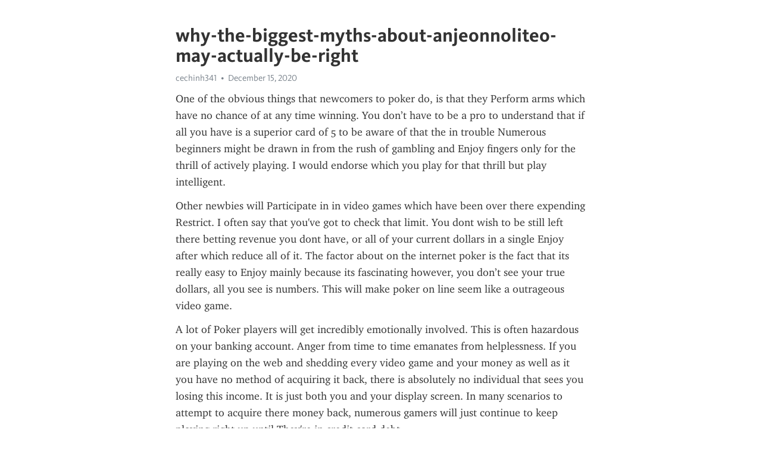

--- FILE ---
content_type: text/html; charset=utf-8
request_url: https://telegra.ph/why-the-biggest-myths-about-anjeonnoliteo-may-actually-be-right-12-15-2
body_size: 3523
content:
<!DOCTYPE html>
<html>
  <head>
    <meta charset="utf-8">
    <title>why-the-biggest-myths-about-anjeonnoliteo-may-actually-be-right – Telegraph</title>
    <meta name="viewport" content="width=device-width, initial-scale=1.0, minimum-scale=1.0, maximum-scale=1.0, user-scalable=no" />
    <meta name="format-detection" content="telephone=no" />
    <meta http-equiv="X-UA-Compatible" content="IE=edge" />
    <meta name="MobileOptimized" content="176" />
    <meta name="HandheldFriendly" content="True" />
    <meta name="robots" content="index, follow" />
    <meta property="og:type" content="article">
    <meta property="og:title" content="why-the-biggest-myths-about-anjeonnoliteo-may-actually-be-right">
    <meta property="og:description" content="One of the obvious things that newcomers to poker do, is that they Perform arms which have no chance of at any time winning. You don’t have to be a pro to understand that if all you have is a superior card of 5 to be aware of that the in trouble Numerous beginners might be drawn in from the rush of gambling and Enjoy fingers only for the thrill of actively playing. I would endorse which you play for that thrill but play intelligent.
Other newbies will Participate in in video games which have been over there…">
    <meta property="og:image" content="">
    <meta property="og:site_name" content="Telegraph">
    <meta property="article:published_time" content="2020-12-15T09:29:41+0000">
    <meta property="article:modified_time" content="2020-12-15T09:29:41+0000">
    <meta property="article:author" content="cechinh341">
    <meta name="twitter:card" content="summary">
    <meta name="twitter:title" content="why-the-biggest-myths-about-anjeonnoliteo-may-actually-be-right">
    <meta name="twitter:description" content="One of the obvious things that newcomers to poker do, is that they Perform arms which have no chance of at any time winning. You don’t have to be a pro to understand that if all you have is a superior card of 5 to be aware of that the in trouble Numerous beginners might be drawn in from the rush of gambling and Enjoy fingers only for the thrill of actively playing. I would endorse which you play for that thrill but play intelligent.
Other newbies will Participate in in video games which have been over there…">
    <meta name="twitter:image" content="">
    <link rel="canonical" href="https://telegra.ph/why-the-biggest-myths-about-anjeonnoliteo-may-actually-be-right-12-15-2" />
    <link rel="shortcut icon" href="/favicon.ico?1" type="image/x-icon">
    <link rel="icon" type="image/png" href="/images/favicon.png?1" sizes="16x16">
    <link rel="icon" type="image/png" href="/images/favicon_2x.png?1" sizes="32x32">
    <link href="/css/quill.core.min.css" rel="stylesheet">
    <link href="/css/core.min.css?47" rel="stylesheet">
  </head>
  <body>
    <div class="tl_page_wrap">
      <div class="tl_page">
        <main class="tl_article">
          <header class="tl_article_header" dir="auto">
            <h1>why-the-biggest-myths-about-anjeonnoliteo-may-actually-be-right</h1>
            <address>
              <a rel="author">cechinh341</a><!--
           --><time datetime="2020-12-15T09:29:41+0000">December 15, 2020</time>
            </address>
          </header>
          <article id="_tl_editor" class="tl_article_content"><h1>why-the-biggest-myths-about-anjeonnoliteo-may-actually-be-right<br></h1><address>cechinh341<br></address><p><p>One of the obvious things that newcomers to poker do, is that they Perform arms which have no chance of at any time winning. You don’t have to be a pro to understand that if all you have is a superior card of 5 to be aware of that the in trouble Numerous beginners might be drawn in from the rush of gambling and Enjoy fingers only for the thrill of actively playing. I would endorse which you play for that thrill but play intelligent.</p><p>Other newbies will Participate in in video games which have been over there expending Restrict. I often say that you&#39;ve got to check that limit. You dont wish to be still left there betting revenue you dont have, or all of your current dollars in a single Enjoy after which reduce all of it. The factor about on the internet poker is the fact that its really easy to Enjoy mainly because its fascinating however, you don’t see your true dollars, all you see is numbers. This will make poker on line seem like a outrageous video game.</p><p>A lot of Poker players will get incredibly emotionally involved. This is often hazardous on your banking account. Anger from time to time emanates from helplessness. If you are playing on the web and shedding every video game and your money as well as it you have no method of acquiring it back, there is absolutely no individual that sees you losing this income. It is just both you and your display screen. In many scenarios to attempt to acquire there money back, numerous gamers will just continue to keep playing right up until They&#39;re in credit card debt.</p><p>Lots of beginners who Engage in poker will try insane such things as stroll into a casino backwards and throwing salt and rabbits toes for luck. Despite the fact that, like in all gambling, You will find there&#39;s huge portion of luck in poker. When you are a superb participant this tends to impact your winnings, however, if you really don’t know how to Enjoy you will never earn, great luck or not. A fantastic player will take the worst playing cards While using the worst luck and switch it into the ideal hand in heritage</p><p><img src="https://i.ibb.co/SsfF3ML/screenshot-totobucks-com-2019-12-20-15-12-39.jpg"></p><p>Imitation is considered the most sincere form of flattery. In poker it can be the biggest miscalculation you may make. I have heard about people who have watched some execs enjoying poker on T.V. who where by successful and just copied them at a On line casino That is not a good idea simply because, on T.V. The professionals Enjoy in tournaments. They&#39;re A lot various cases then the ones within the On line casino’s. In some instances the gamers they imitate will not be actually fantastic they really just experienced an excellent day.</p><p>* choose the following pointers and make sure you make <a href="http://emiliozfei920.yousher.com/the-biggest-problem-with-meogtwigeomjeung-eobche-and-how-you-can-fix-it-1" target="_blank">토토사이트</a> use of them and make sure to make reference to them after you end up executing any of this stuff.*</p><br></p></article>
          <div id="_tl_link_tooltip" class="tl_link_tooltip"></div>
          <div id="_tl_tooltip" class="tl_tooltip">
            <div class="buttons">
              <span class="button_hover"></span>
              <span class="button_group"><!--
             --><button id="_bold_button"></button><!--
             --><button id="_italic_button"></button><!--
             --><button id="_link_button"></button><!--
           --></span><!--
           --><span class="button_group"><!--
             --><button id="_header_button"></button><!--
             --><button id="_subheader_button"></button><!--
             --><button id="_quote_button"></button><!--
           --></span>
            </div>
            <div class="prompt">
              <span class="close"></span>
              <div class="prompt_input_wrap"><input type="url" class="prompt_input" /></div>
            </div>
          </div>
          <div id="_tl_blocks" class="tl_blocks">
            <div class="buttons">
              <button id="_image_button"></button><!--
           --><button id="_embed_button"></button>
            </div>
          </div>
          <aside class="tl_article_buttons">
            <div class="account account_top"></div>
            <button id="_edit_button" class="button edit_button">Edit</button><!--
         --><button id="_publish_button" class="button publish_button">Publish</button>
            <div class="account account_bottom"></div>
            <div id="_error_msg" class="error_msg"></div>
          </aside>
        </main>
      </div>
          <div class="tl_page_footer">
      <div id="_report_button" class="tl_footer_button">Report content on this page</div>
    </div>
    </div>
      <div class="tl_popup tl_popup_hidden" id="_report_popup">
    <main class="tl_popup_body tl_report_popup">
      <form id="_report_form" method="post">
        <section>
          <h2 class="tl_popup_header">Report Page</h2>
          <div class="tl_radio_items">
            <label class="tl_radio_item">
              <input type="radio" class="radio" name="reason" value="violence">
              <span class="tl_radio_item_label">Violence</span>
            </label>
            <label class="tl_radio_item">
              <input type="radio" class="radio" name="reason" value="childabuse">
              <span class="tl_radio_item_label">Child Abuse</span>
            </label>
            <label class="tl_radio_item">
              <input type="radio" class="radio" name="reason" value="copyright">
              <span class="tl_radio_item_label">Copyright</span>
            </label>
            <label class="tl_radio_item">
              <input type="radio" class="radio" name="reason" value="illegal_drugs">
              <span class="tl_radio_item_label">Illegal Drugs</span>
            </label>
            <label class="tl_radio_item">
              <input type="radio" class="radio" name="reason" value="personal_details">
              <span class="tl_radio_item_label">Personal Details</span>
            </label>
            <label class="tl_radio_item">
              <input type="radio" class="radio" name="reason" value="other">
              <span class="tl_radio_item_label">Other</span>
            </label>
          </div>
          <div class="tl_textfield_item tl_comment_field">
            <input type="text" class="tl_textfield" name="comment" value="" placeholder="Add Comment…">
          </div>
          <div class="tl_copyright_field">
            Please submit your DMCA takedown request to <a href="mailto:dmca@telegram.org?subject=Report%20to%20Telegraph%20page%20%22why-the-biggest-myths-about-anjeonnoliteo-may-actually-be-right%22&body=Reported%20page%3A%20https%3A%2F%2Ftelegra.ph%2Fwhy-the-biggest-myths-about-anjeonnoliteo-may-actually-be-right-12-15-2%0A%0A%0A" target="_blank">dmca@telegram.org</a>
          </div>
        </section>
        <aside class="tl_popup_buttons">
          <button type="reset" class="button" id="_report_cancel">Cancel</button>
          <button type="submit" class="button submit_button">Report</button>
        </aside>
      </form>
    </main>
  </div>
    
    <script>var T={"apiUrl":"https:\/\/edit.telegra.ph","uploadEnabled":false,"datetime":1608024581,"pageId":"00aedf19a5a7bba2d11f6","editable":true};(function(){var b=document.querySelector('time');if(b&&T.datetime){var a=new Date(1E3*T.datetime),d='January February March April May June July August September October November December'.split(' ')[a.getMonth()],c=a.getDate();b.innerText=d+' '+(10>c?'0':'')+c+', '+a.getFullYear()}})();</script>
    <script src="/js/jquery.min.js"></script>
    <script src="/js/jquery.selection.min.js"></script>
    <script src="/js/autosize.min.js"></script>
    <script src="/js/load-image.all.min.js?1"></script>
    <script src="/js/quill.min.js?10"></script>
    <script src="/js/core.min.js?67"></script>
    <script async src="https://t.me/_websync_?path=why-the-biggest-myths-about-anjeonnoliteo-may-actually-be-right-12-15-2&hash=e05d45b96a903c5ed2"></script>
  </body>
</html>